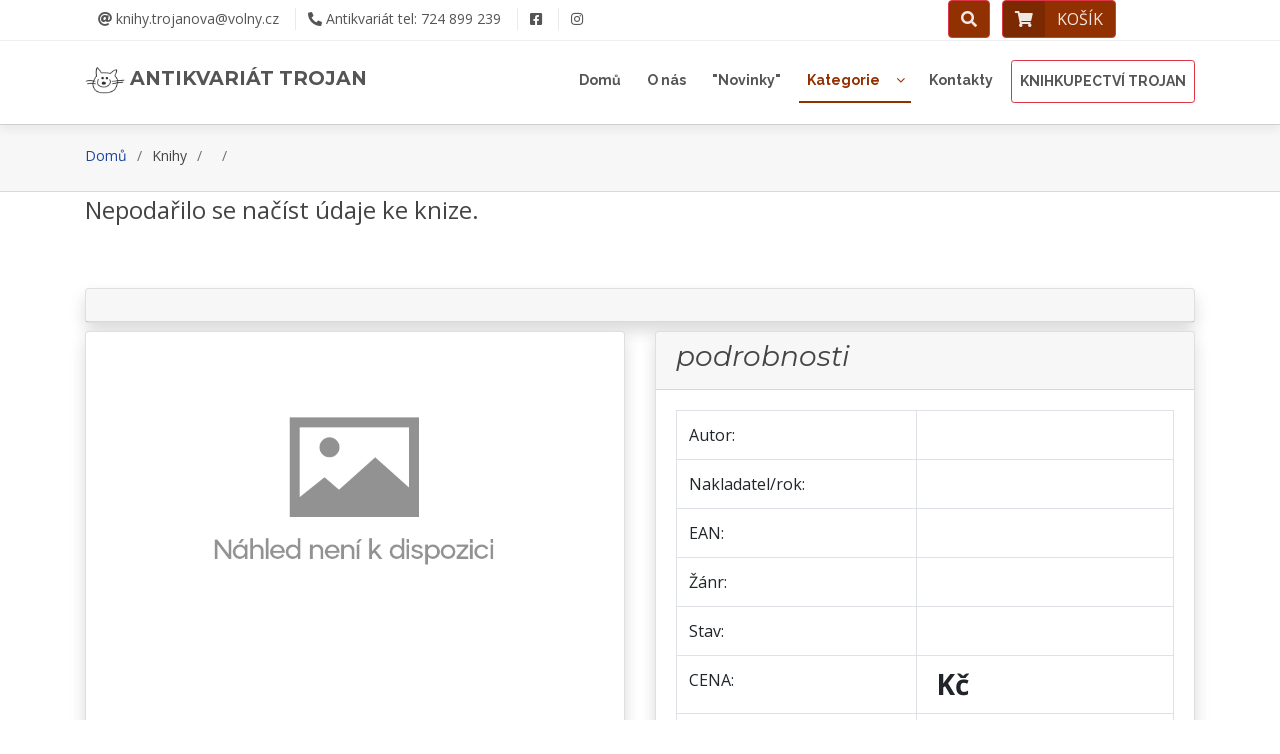

--- FILE ---
content_type: text/html; charset=UTF-8
request_url: https://www.antikvariat-trojan.cz/kniha/od-utrpeni-k-blazenosti-82913/
body_size: 29901
content:
<!DOCTYPE html>
<html prefix="og: https://ogp.me/ns#" lang="cs-cz">
<head>
  <!-- Google Tag Manager -->
<script>(function(w,d,s,l,i){w[l]=w[l]||[];w[l].push({'gtm.start':
new Date().getTime(),event:'gtm.js'});var f=d.getElementsByTagName(s)[0],
j=d.createElement(s),dl=l!='dataLayer'?'&l='+l:'';j.async=true;j.src=
'https://www.googletagmanager.com/gtm.js?id='+i+dl;f.parentNode.insertBefore(j,f);
})(window,document,'script','dataLayer','GTM-5W3VF25');</script>
<!-- End Google Tag Manager -->

<!-- Global site tag (gtag.js) - Google Analytics -->
<script async src="https://www.googletagmanager.com/gtag/js?id=UA-19568663-1"></script>
<script>
  window.dataLayer = window.dataLayer || [];
  function gtag(){dataLayer.push(arguments);}
  gtag('js', new Date());

  gtag('config', 'UA-19568663-1');
</script>
  <base href="https://www.antikvariat-trojan.cz" />
  <meta charset="utf-8">
  <title>Antikvariát Trojan</title>
  <meta name="viewport"     content="width=device-width, initial-scale=1.0" name="viewport">
  <meta name="keywords"     content="antikvariát,antikvariat on-line,knihy on-line,bazar,knihy,knihy internet shop,internetové knihkupectví,prodej knih,třebíč">
  <meta name="description"  content="Antikvariát Trojan v Třebíči Vám nabízí knihy všech žánrů, beletrie, učebnice, poezie, encyklopedie, slovníky a jiné, za velmi výhodné ceny.">
  <meta name="author"       content="Michal Kašpárek, www.ikasparek.cz">
  <meta name="robots"       content="index, follow, all">
  <meta name="googlebot"    content="index,follow,snippet,archive">
  <meta name="seznambot"    content="all">

  <!-- SEO tools -->
  <link rel="canonical" href="https://www.antikvariat-trojan.cz" />
  <meta property="og:title"         content="Antikvariát Trojan">
  <meta property="og:description"   content="Antikvariát Trojan v Třebíči Vám nabízí knihy všech žánrů, beletrie, učebnice, poezie, encyklopedie, slovníky a jiné, za velmi výhodné ceny.">
  <meta property="og:image"         content="https://www.antikvariat-trojan.cz/soubory/antikvariat-trojan-hero-01.jpg">
  <meta property="og:url"           content="https://www.antikvariat-trojan.cz">
  <meta property="og:site_name"     content="Antikvariát Trojan, Třebíč">
  <meta property="og:type"          content="product">

  <!-- Favicons -->
  <link rel="apple-touch-icon" sizes="180x180" href="img/apple-touch-icon.png">
  <link rel="icon" type="image/png" sizes="32x32" href="/img/favicon-32x32.png">
  <link rel="icon" type="image/png" sizes="16x16" href="/img/favicon-16x16.png">

  <!-- Google Fonts -->
  <!--<link href="https://fonts.googleapis.com/css?family=Open+Sans:300,300i,400,400i,700,700i|Raleway:300,400,500,700,800|Montserrat:400,400i,500,500i,600,700&subset=latin-ext" rel="stylesheet">-->
  <link href="https://fonts.googleapis.com/css2?family=Open+Sans:ital,wght@0,300;0,400;0,600;0,700;0,800;1,400;1,600;1,700&display=swap" rel="stylesheet">
  <link href="https://fonts.googleapis.com/css2?family=Montserrat:ital,wght@0,400;0,500;0,600;0,700;1,400;1,500&display=swap" rel="stylesheet">
  <link href="https://fonts.googleapis.com/css2?family=Raleway:wght@300;400;500;700;800&display=swap" rel="stylesheet">
  <link rel="stylesheet" href="/css/bootstrap-migration.css">

  <!-- Bootstrap CSS Soubor -->
  <!--<link rel="stylesheet" href="https://stackpath.bootstrapcdn.com/bootstrap/4.4.1/css/bootstrap.min.css" integrity="sha384-Vkoo8x4CGsO3+Hhxv8T/Q5PaXtkKtu6ug5TOeNV6gBiFeWPGFN9MuhOf23Q9Ifjh" crossorigin="anonymous">-->
  <link rel="stylesheet" href="https://cdn.jsdelivr.net/npm/bootstrap@4.6.1/dist/css/bootstrap.min.css" integrity="sha384-zCbKRCUGaJDkqS1kPbPd7TveP5iyJE0EjAuZQTgFLD2ylzuqKfdKlfG/eSrtxUkn" crossorigin="anonymous">

  <!-- Knihovny CSS Files -->
  <link href="https://www.antikvariat-trojan.cz/lib/font-awesome/css/font-awesome.min.css" rel="stylesheet">
  <link href="https://www.antikvariat-trojan.cz/vendor/fontawesome-free-5/css/all.css" rel="stylesheet">
  <link href="https://www.antikvariat-trojan.cz/lib/animate/animate.min.css" rel="stylesheet">
  <link href="https://www.antikvariat-trojan.cz/lib/ionicons/css/ionicons.min.css" rel="stylesheet">
  <link href="https://www.antikvariat-trojan.cz/lib/owlcarousel/assets/owl.carousel.min.css" rel="stylesheet">
  <link href="https://www.antikvariat-trojan.cz/lib/magnific-popup/magnific-popup.css" rel="stylesheet">
  <link href="https://www.antikvariat-trojan.cz/lib/ionicons/css/ionicons.min.css" rel="stylesheet">

  <!-- Vlastní CSS -->
  <link href="https://www.antikvariat-trojan.cz/css/custom.css" rel="stylesheet">
  <script src="https://ajax.googleapis.com/ajax/libs/jquery/3.4.1/jquery.min.js"></script></head>
<body id="body">

<!-- Google Tag Manager (noscript) -->
<noscript><iframe src="https://www.googletagmanager.com/ns.html?id=GTM-5W3VF25"
height="0" width="0" style="display:none;visibility:hidden"></iframe></noscript>
<!-- End Google Tag Manager (noscript) -->
  <!--==========================
    Top Bar
  ============================-->
<!--  <section id="topbar" class="d-none d-lg-block p-0 fixed-top">-->
  <section id="topbar" class="d-block p-0 fixed-top">
    <div class="container clearfix row px-0 mx-0 mx-auto">
      <div class="social-links float-left py-2 px-0 ml-0 ml-md-3 col-8 col-md-6">
        <a href="mailto:knihy.trojanova@volny.cz"><i class="fas fa-at"></i>&nbsp;knihy.trojanova@volny.cz</a>
        <a href="tel:00420724899239"><i class="fas fa-phone-alt"></i>&nbsp;Antikvariát tel:  724 899 239</a>
<!--      </div>
      <div class="social-links float-left py-2">-->
        <a href="https://www.facebook.com/knihkupectvi.Trojan" class="facebook" target="_blank"><i class="fab fa-facebook-square"></i></a>
        <a href="https://www.instagram.com/trojan.knihy/" class="instagram" target="_blank"><i class="fab fa-instagram"></i></a>
      </div>
      <div class="X_social-links float-right h-40px col-4 col-md-5 mt-3 mt-md-0 text-right">
      <!-- Vyhledávácí okno -->
        <!--<div id="search-down">-->
          <a href="#" id="search-down-tlacitko" class="btn btn-md btn-danger user-menu mr-2">
            <span class="icon"><i class="fas fa-search font-2em"></i></span>
            <div class="search-down-detail" id="search-down-detail">
              <form name="form_hledat_down" id="form_hledat_down" action="https://www.antikvariat-trojan.cz/hledat/" method="get">
                <label for="hledej">Vyhledávání</label>
                <div class="input-group shadow-lg mb-3">
                  <input type="text" name="hledej" id="hledat" class="form-control border-secondary" placeholder="Sem napište co hledáte..." aria-label="Sem napište co hledáte..." aria-describedby="button-hledat">
                  <div class="input-group-append">
                    <button type="submit" class="btn btn-danger" type="button" id="button-hledat">HLEDAT</button>
                  </div>
                </div>
              </form>
            </div>
          </a>
        <!--</div>-->
            <a href="https://www.antikvariat-trojan.cz/kosik/" id="kosik-tlacitko" class="btn btn-md btn-danger btn-icon-split user-menu">
                    <span class="icon"><i class="fa fa-shopping-cart font-2em"></i></span>
                    <span class="d-none d-sm-block text">KOŠÍK</span>


<!--            <a href="https://www.antikvariat-trojan.cz/kosik/" id="kosik-tlacitko" class="btn btn-sm kosik-menu">
              <span class="img-profile rounded-circle"><i class="fa fa-shopping-cart font-2em"></i></span>
              <span class="mr-2 d-none d-lg-inline">KOŠÍK</span>-->
              <div class="kosik-detail" id="kosik-detail">
                            <div class="col-12 col-md-12 col-lg-12 alert alert-info">
              Váš košík je zatím prázdný. Vyberte si knihu.
            </div>
              </div>

                        <!--</div></div>-->
            </a>
      </div>
    </div>
  </section>
  <!--==========================
    Header
  ============================-->
  <header id="header">
    <div class="container">

      <div id="logo" class="pull-left">
        <!--<a href="#body"><img src="https://www.antikvariat-trojan.cz/img/logo.png" alt="" title="" /></a>-->
        <div class="web-logo">
          <a href="https://www.antikvariat-trojan.cz" class="scrollto text-upper">
              <img src="https://www.antikvariat-trojan.cz/soubory/knihy-trojan-logo.png" alt="Antikvariát Trojan" title="Na hlavní stránku..." style="height:40px;width:auto;" />&nbsp;Antikvariát Trojan          </a>
        </div>
      </div>

      <nav id="nav-menu-container">
        <ul class="nav-menu">
          <!--<li id="menu-home" class="menu-active"><a href="https://www.antikvariat-trojan.cz">Domů</a></li>-->
          <li id="menu-home"><a href="https://www.antikvariat-trojan.cz">Domů</a></li>
          <li id="menu-onas"><a href="https://www.antikvariat-trojan.cz/onas">O nás</a></li>
          <li id="menu-novinky"><a href="https://www.antikvariat-trojan.cz/novinky">"Novinky"</a></li>
          <li id="menu-kategorie" class="menu-has-children"><a href="">Kategorie</a>
            <ul class="row">
          <div class="col-sm-12 col-md-6 float-md-left">
              <li id="menu-pod-kategorie10" class="menu-has-children"><a href="">Beletrie, krásná literatura</a>
                <ul>
                  <li><a href="https://www.antikvariat-trojan.cz/kategorie/beletrie-humor/">Humor, vtipy</a></li>
                  <li><a href="https://www.antikvariat-trojan.cz/kategorie/beletrie-beletrie/">Beletrie česká i světová</a></li>
                  <li><a href="https://www.antikvariat-trojan.cz/kategorie/beletrie-poezie/">Poezie</a></li>
                  <li><a href="https://www.antikvariat-trojan.cz/kategorie/beletrie-umeni/">Umění</a></li>
                  <li><a href="https://www.antikvariat-trojan.cz/kategorie/beletrie-divadelni-hry/">Divadelní hry</a></li>
                  <li><a href="https://www.antikvariat-trojan.cz/kategorie/divci-romany/">Dívčí romány</a></li>
                  <li><a href="https://www.antikvariat-trojan.cz/kategorie/beletrie-dobrodruzna/">Dobrodružná literatura</a></li>
                  <li><a href="https://www.antikvariat-trojan.cz/kategorie/beletrie-detektivky/">Detektivky</a></li>
                  <li><a href="https://www.antikvariat-trojan.cz/kategorie/beletrie-zivotopisy/">Životopisy</a></li>
                  <li><a href="https://www.antikvariat-trojan.cz/kategorie/beletrie-fantasy-horor/">Sci-fi, fantasy, horor</a></li>
                  <li><a href="https://www.antikvariat-trojan.cz/kategorie/beletrie-valecna/">Literatura faktu a válečná</a></li>
                  <li><a href="https://www.antikvariat-trojan.cz/kategorie/beletrie-komunisticka/">Komunistická literatura</a></li>
                  <li><a href="https://www.antikvariat-trojan.cz/kategorie/beletrie-zahady/">Záhady</a></li>
                </ul>
              </li>
              <li><a href="https://www.antikvariat-trojan.cz/kategorie/beletrie-umeni/">Umění</a></li>
              <li><a href="https://www.antikvariat-trojan.cz/kategorie/beletrie-detske/">Dětská literatura</a></li>
              <li id="menu-pod-kategorie7" class="menu-has-children"><a href="">Do roku 1948</a>
                <ul>
                  <li><a href="https://www.antikvariat-trojan.cz/kategorie/1948-beletrie-beletrie/">Do roku 1948: beletrie</a></li>
                  <li><a href="https://www.antikvariat-trojan.cz/kategorie/1948-beletrie-cestopis/">Do roku 1948: cestopisy</a></li>
                  <li><a href="https://www.antikvariat-trojan.cz/kategorie/1948-beletrie-cirkevni/">Do roku 1948: církevní literatura</a></li>
                  <li><a href="https://www.antikvariat-trojan.cz/kategorie/1948-beletrie-detska/">Do roku 1948: dětská literatura</a></li>
                  <li><a href="https://www.antikvariat-trojan.cz/kategorie/1948-beletrie-encyklopedie/">Do roku 1948: odborná a encyklopedie</a></li>
                  <li><a href="https://www.antikvariat-trojan.cz/kategorie/1948-beletrie-poezie/">Do roku 1948: poezie</a></li>
                  <li><a href="https://www.antikvariat-trojan.cz/kategorie/1948-beletrie-valecna/">Do roku 1948: válečná</a></li>
                </ul>
              </li>
              <li><a href="https://www.antikvariat-trojan.cz/kategorie/ucebnice-cizojazycne/">Cizojazyčná literatura, učebnice</a></li>
              <li><a href="https://www.antikvariat-trojan.cz/kategorie/teologie-dusevni-nauky/">Teologie a duševní nauky</a></li>
              <li><a href="https://www.antikvariat-trojan.cz/kategorie/tisk-casopisy/">Časopisy</a></li>
              <li id="menu-pod-kategorie3" class="menu-has-children"><a href="">Odborná literatura</a>
                <ul>
                  <li><a href="https://www.antikvariat-trojan.cz/kategorie/odborna-management/">Management</a></li>
                  <li><a href="https://www.antikvariat-trojan.cz/kategorie/odborna-pravnicka/">Právnická literatura</a></li>
                </ul>
              </li>
              <li><a href="https://www.antikvariat-trojan.cz/kategorie/region-regionalni/">Regionální literatura</a></li>
              <li><a href="https://www.antikvariat-trojan.cz/kategorie/gramofonove-desky/">Gramofonové desky</a></li>

          </div>
          <div class="col-sm-12 col-md-6 float-md-right">
              <li><a href="https://www.antikvariat-trojan.cz/kategorie/spolecenske-vedy-filozofie/">Filozofie</a></li>
              <li><a href="https://www.antikvariat-trojan.cz/kategorie/odborna-encyklopedie/">Encyklopedie, obrazové knihy</a></li>
              <li><a href="https://www.antikvariat-trojan.cz/kategorie/odborna-cestopisy/">Cestopisy</a></li>
              <li><a href="https://www.antikvariat-trojan.cz/kategorie/odborna-priroda/">Příroda, zahrada, chovatelství</a></li>
              <li><a href="https://www.antikvariat-trojan.cz/kategorie/odborna-sport/">Sport</a></li>
              <li><a href="https://www.antikvariat-trojan.cz/kategorie/odborna-technicka/">Hobby a technická literatura</a></li>
              <li><a href="https://www.antikvariat-trojan.cz/kategorie/odborna-zdravotnictvi/">Zdravotnictví</a></li>
              <li><a href="https://www.antikvariat-trojan.cz/kategorie/odborna-zivotni-styl/">Životní styl</a></li>
              <li><a href="https://www.antikvariat-trojan.cz/kategorie/vareni-kucharky/">Kuchařky a vaření</a></li>
              <li><a href="https://www.antikvariat-trojan.cz/kategorie/hudba-noty/">Hudba a noty</a></li>
          </div>
            </ul><!--            <ul>
              <li><a href="#">Beletrie</a></li>
              <li><a href="#">Světová</a></li>
            </ul>-->
          </li>
          <li id="menu-kontakty"><a href="https://www.antikvariat-trojan.cz/kontakt">Kontakty</a></li>
          <li id="menu-antik"><a href="https://www.knihy-trojan.cz" class="btn btn-outline-danger btn-sm nav-antik" id="menu-antik">KNIHKUPECTVÍ TROJAN</a></li>
        </ul>
      </nav><!-- #nav-menu-container -->
    </div>
  </header><!-- #header -->
  <main id="main">
    <!--==========================
      Sekce Detail knihy
    ============================-->
    <!--<section id="about" class="wow fadeInUp" style="background: #FEF9E4;">-->

    <section id="breadcrumbs" class="breadcrumbs">
      <div class="container">
        <ol>
          <li><a href="/">Domů</a></li>
          <li>Knihy</li>
          <li><a href="https://www.antikvariat-trojan.cz/kategorie//"></a></li>
          <li></li>
        </ol>
        <!--<h2>About Us</h2>-->
      </div>
    </section>

    <section id="about" class="pt-1 wow fadeInUp">
      <div class="container">
<!--        <div class="section-header">
          <h2>DETAIL</h2>
        </div>-->
        <div><div class="h4">Nepodařilo se načíst údaje ke knize.</div>
</div>
<!--        <div class="owl-carousel about-carousel">-->
        <!--        </div>-->
        <div class="row mt-md-5 panel-box">

              <div class="col-12 mb-sm-2 mt-md-3 mb-md-2">
                <div class="card shadow">
                  <div class="card-header">
                    <!--<div class="pt-2 pb-1 h2">-->
                    <h1 class="h2">
                      
                    </h1>
                    <!--</div>-->
                  </div>
                </div>
              </div>

              <div class="col-sm-12 col-md-6 mb-sm-2 mb-md-4 panel-kniha">
                <div class="card shadow">
                  <div class="card-body">
                    <p class="card-text">
                      <img src="https://mknihy.eu/image/no-image.png" class="img-fluid kniha-img mx-auto" style="max-height: 56vh;" alt="" >
                    </p>
                  </div>
                </div>
              </div>

              <div class="col-sm-12 col-md-6 mb-sm-2 mb-md-4 panel-kniha">
                <div class="card shadow">
                  <div class="card-header py-md-2">
                    <h2 class="h3 font-weight-normal">
                      <em>podrobnosti</em>
                    </h2>
                  </div>
                  <div class="card-body">
                    <table class="table table-bordered">
                      <tbody>
                        <tr><td>Autor:</td>       <td></td></tr>
                        <tr><td>Nakladatel/rok:</td>  <td></td></tr>
                        <tr><td>EAN:</td>         <td></td></tr>
                        <tr><td>Žánr:</td>        <td><a href="https://www.antikvariat-trojan.cz/kategorie//"></a></td></tr>
                        <tr><td>Stav:</td>        <td class=""></td></tr>

                        <tr><td>CENA:</td>         <td class="h3"><strong>&nbsp;Kč</strong></td></tr>
                        <tr><td></td>         <td>
                          <div class="btn btn-secondary btn-md float-right">není skladem</div>
                        </td></tr>


                      </tbody>
                    </table>
                  </div>
                </div>
              </div>

              <div class="col-12 mb-sm-2 mb-md-5">
                <div class="card shadow">
                  <div class="card-header">
                    <h3 class="m-0">
                      <em>Anotace/popis knihy</em>
                    </h3>
                  </div>
                  <div class="card-body">
                    <p class="card-text">
                      Pro tuto knihu nebyla anotace (popis) zapsána.
                    </p>
                  </div>
                </div>
              </div>


        </div>

      </div>
    </section><!-- #Detail knihy -->
    <script>
      $(document).ready(function() {
          $("#menu-kategorie").addClass("menu-active");
          $('.panel-kniha .card').matchHeight();
      });
    </script>
    <script>
/*      $(document).ready(function() {
          let maxH = 0;
          let arrayPanel = [];
          $('.panel-kniha .card').each(function() {
              if($(this).height() > maxH) {
                  maxH = $(this).height();
              }
              arrayPanel.push($(this).height());
          });
          console.log('H:' + arrayPanel);
          //$('.panel-kniha').height(maxH);
      });*/
    </script>


    <!--==========================
      Sekce Rychlý Kontakt
    ============================-->
    <section id="contact" class="wow fadeInUp">
      <div class="container">
        <div class="section-header">
          <h2>Kontaktujte nás</h2>
          <p>Nejrychlejší cesta, případně využijte odkaz <a href="https://www.antikvariat-trojan.cz/kontakt/" class="odkaz-dotted">KONTAKTY</a>.</p>
        </div>

        <div class="row contact-info">

          <div class="col-md-4">
            <div class="contact-address">
              <i class="ion-ios-location-outline"></i>
              <h3>Adresa</h3>
              <address>Karlovo náměstí 47/36<br>674 01 Třebíč</address>
            </div>
          </div>

          <div class="col-md-4">
            <div class="contact-phone">
              <i class="ion-ios-telephone-outline"></i>
              <h3>Telefon</h3>
              <p><a href="tel:00420724899239">(+420) 724 899 239</a></p>
            </div>
          </div>

          <div class="col-md-4">
            <div class="contact-email">
              <i class="ion-ios-email-outline"></i>
              <h3>E-mail</h3>
              <p><a href="mailto:knihy.trojanova@volny.cz">knihy.trojanova@volny.cz</a></p>
            </div>
          </div>

        </div>
      </div>

      <div class="container mb-4">
        <iframe src="https://maps.google.com/maps/embed?pb=!1m18!1m12!1m3!1d2606.2049159389594!2d15.8798623158469!3d49.215640783439284!2m3!1f0!2f0!3f0!3m2!1i1024!2i768!4f13.1!3m3!1m2!1s0x470d4230d3aeeff3%3A0x4315ab230158d3a5!2sKnihkupectv%C3%AD%20Trojan!5e0!3m2!1scs!2scz!4v1645054024879!5m2!1scs!2scz" width="100%" height="450" style="border:0;" allowfullscreen="" loading="lazy"></iframe>      </div>
    </section><!-- #Rychlý Kontakt -->

    <!--==========================
      Sekce Tým - osoby
    ============================-->
    <!-- #Tým - osoby -->

  </main>

  <!--==========================
    Footer
  ============================-->
  <footer id="footer" class="container-fluid bg-grey py-5 mt-5">
    <div class="container">
      <div class="row">
        <div class="col-md-6">
          <div class="row">
            <div class="col-md-7 ">
              <div class="logo-part">
                <!--<img src="https://i.ibb.co/sHZz13b/logo.png" class="w-50 logo-footer" >-->
                <h2>Antikvariát Trojan</h2>
                <div class="h4 mb-3">ANTIKVARIÁT<br>V SRDCI TŘEBÍČE</div>
                <div class="h6 mb-3">Karlovo náměstí 47/36<br>674 01 Třebíč</div>
                Po - Pá:&nbsp;&nbsp;&nbsp;&nbsp;&nbsp;&nbsp;8:00 – 17:30 hodin<br>
So:&nbsp;&nbsp;&nbsp;&nbsp;&nbsp;&nbsp;&nbsp;&nbsp;&nbsp;&nbsp;&nbsp;&nbsp;&nbsp;&nbsp;8:30 – 11:30 hodin              </div>
            </div>
            <div class="col-md-5 px-4">
              <h6> O nákupu</h6>
              <div class="row ">
                <div class="col-md-12">
                  <ul>
                                        <li> <a href="obchodni-podminky"> Obchodní podmínky</a> </li>
                    <li> <a href="obchodni-podminky#payment"> Platební způsoby</a> </li>
                    <li> <a href="obchodni-podminky#delivery"> Způsob dopravy</a> </li>
                    <li> <a href="obchodni-podminky#complaint"> Reklamace</a> </li>
                    <li> <a href="" data-toggle="modal" data-target="#myDialog" data-whatever="Ochrana osobních údjů - GDPR" data-adresa="https://www.antikvariat-trojan.cz/file/ochrana-udaju-dialog.php"> GDPR a Ochrana</a> </li>
                  </ul>
                </div>
              </div>
            </div>
          </div>
        </div>

        <div class="col-md-6 pl-md-5">
          <div class="row">
            <div class="col-md-6 px-4">
              <h6> Navigace</h6>
              <div class="row ">
                <div class="col-md-12">
                  <ul>
                    <li> <a href="https://www.antikvariat-trojan.cz/onas/"> O nás</a> </li>
                    <li> <a href="https://www.antikvariat-trojan.cz/novinky/"> Novinky</a> </li>
                    <!--<li> <a href="https://www.antikvariat-trojan.cz/bestsellery/"> Bestsellery</a> </li>-->
                    <li> <a href="https://www.antikvariat-trojan.cz/kontakt/"> Kontakty</a> </li>
                  </ul>
                </div>
              </div>
            </div>
            <div class="col-md-6 ">
              <h6> Aktuálně</h6>
              <div class="social">
                <a href="https://www.facebook.com/knihkupectvi.Trojan" target="_blank"><i class="fab fa-facebook-square text-secondary"></i></a>
                <a href="https://www.instagram.com/trojan.knihy/" target="_blank"><i class="fab fa-instagram text-secondary"></i></a>
              </div>

              <p>&nbsp;</p>
            </div>
          </div>
        </div>
      </div>
    </div>
    <hr>
    <div class="container text-secondary creator">
      <div class="copyright">
        &copy;&nbsp;Copyright <strong>Michal&nbsp;Kašpárek</strong>
      </div>
      <div class="credits text-secondary">
        <i class="fas fa-code"></i>&nbsp;&nbsp;with&nbsp;&nbsp;<i class="fas fa-heart"></i>&nbsp;&nbsp;by&nbsp;&nbsp;<a href="https://www.ikasparek.cz" class="text-secondary">www.ikasparek.cz</a>
      </div>
    </div>
  </footer><!-- #footer --><!-- MODALNI OKNA ZACATEK -->

              <!-- Modal #myDialog -->
              <div class="modal fade" id="myDialog" role="dialog" tabindex="-1" arialabeledby="purchaseLabel" aria-hidden="true">
                <div class="modal-dialog modal-xl" role="document">
                  <div class="modal-content">
                    <div class="modal-header">
                      <div class="modal-title h4" id="purchaseLabel">Detail</div>
                      <button type="button" class="close" data-dismiss="modal" aria-hidden="true" aria-label="Zavřít">&times;</button>
                    </div>
                    <div class="modal-body">
                      <iframe frameborder="0" style="width: 100%; min-height: 500px;"></iframe>
                    </div>
                    <div class="modal-footer">
                      <button type="button" class="btn btn-secondary" data-dismiss="modal">Zavřít</button>
                    </div>
                  </div>
                </div>
              </div>
              <!-- Konec #myDialog -->


              <!-- Modal #myModal -->
              <div class="modal fade" id="myModal" role="dialog" tabindex="-1" arialabeledby="purchaseLabel2" aria-hidden="true">
                <div class="modal-dialog">
                  <div class="modal-content">
                    <div class="modal-header">
                      <div class="modal-title h4" id="purchaseLabel2">Upozornění</div>
                      <button type="button" class="close" data-dismiss="modal" aria-hidden="true" aria-label="Zavřít">&times;</button>
                    </div>
                    <div class="modal-body">
                      <p id="modal-obsah">&hellip;</p>
                    </div>
                    <div class="modal-footer">
                      <button type="button" class="btn btn-secondary" data-dismiss="modal">Zavřít</button>
                    </div>
                  </div>
                </div>
              </div><!-- Konec #myModal -->

              <!-- Modal #senfMail -->
              <div class="modal fade" id="senfMail" role="dialog" tabindex="-1" arialabeledby="purchaseLabel3" aria-hidden="true">
                <div class="modal-dialog">
                  <div class="modal-content">
                    <div class="modal-header">
                      <div class="modal-title h4" id="purchaseLabel3">Odesílání zprávy</div>
                      <button type="button" class="close" data-dismiss="modal" aria-hidden="true" aria-label="Zavřít">&times;</button>
                    </div>
                    <div class="modal-body">
                      <p id="modal-obsah"><div class="h3">Vaše zpráva byla odeslána. Děkujeme.</div></p>
                    </div>
                    <div class="modal-footer">
                      <button type="button" class="btn btn-secondary" data-dismiss="modal">Zavřít</button>
                    </div>
                  </div>
                </div>
              </div><!-- Konec #myModal -->

<!-- KONEC MODALNI OKNA -->
  <a href="#" class="back-to-top"><i class="fa fa-chevron-up"></i></a>
  <!-- Knihovny JavaScript -->
<!--  <script src="https://cdn.jsdelivr.net/npm/popper.js@1.16.0/dist/umd/popper.min.js" integrity="sha384-Q6E9RHvbIyZFJoft+2mJbHaEWldlvI9IOYy5n3zV9zzTtmI3UksdQRVvoxMfooAo" crossorigin="anonymous"></script>
  <script src="https://stackpath.bootstrapcdn.com/bootstrap/4.4.1/js/bootstrap.min.js" integrity="sha384-wfSDF2E50Y2D1uUdj0O3uMBJnjuUD4Ih7YwaYd1iqfktj0Uod8GCExl3Og8ifwB6" crossorigin="anonymous"></script>-->
  <script src="https://cdn.jsdelivr.net/npm/bootstrap@4.6.1/dist/js/bootstrap.bundle.min.js" integrity="sha384-fQybjgWLrvvRgtW6bFlB7jaZrFsaBXjsOMm/tB9LTS58ONXgqbR9W8oWht/amnpF" crossorigin="anonymous"></script>
  <script src="https://cdnjs.cloudflare.com/ajax/libs/jquery.matchHeight/0.7.2/jquery.matchHeight-min.js"></script>
  <script src="https://www.antikvariat-trojan.cz/lib/easing/easing.min.js"></script>
  <script src="https://www.antikvariat-trojan.cz/lib/superfish/hoverIntent.js"></script>
  <script src="https://www.antikvariat-trojan.cz/lib/superfish/superfish.min.js"></script>
  <script src="https://www.antikvariat-trojan.cz/lib/wow/wow.min.js"></script>
  <script src="https://www.antikvariat-trojan.cz/lib/owlcarousel/owl.carousel.min.js"></script>
  <script src="https://www.antikvariat-trojan.cz/lib/magnific-popup/magnific-popup.min.js"></script>
  <script src="https://www.antikvariat-trojan.cz/lib/sticky/sticky.js"></script>

  <!-- Hůavní soubor Javascript -->
  <script src="https://www.antikvariat-trojan.cz/js/main.js"></script>
</body>
</html>


--- FILE ---
content_type: application/javascript
request_url: https://www.antikvariat-trojan.cz/js/main.js
body_size: 6409
content:
jQuery(document).ready(function ($) {

  // Back to top button
  $(window).scroll(function () {
    if ($(this).scrollTop() > 100) {
      $('.back-to-top').fadeIn('slow');
    } else {
      $('.back-to-top').fadeOut('slow');
    }
  });
  $('.back-to-top').click(function () {
    $('html, body').animate({
      scrollTop: 0
    }, 1500, 'easeInOutExpo');
    return false;
  });

  // Stick the header at top on scroll
/*  $("#topbar").sticky({
    topSpacing: 0,
    zIndex: '50'
  });*/
  $("#header").sticky({
    /*topSpacing: 33,*/
    topSpacing: 0,
    zIndex: '50'
  });

  // Intro background carousel
  $("#intro-carousel").owlCarousel({
    autoplay: true,
    dots: false,
    loop: true,
    animateOut: 'fadeOut',
    items: 1
  });

  // Initiate the wowjs animation library
  new WOW().init();

  // Initiate superfish on nav menu
  $('.nav-menu').superfish({
    animation: {
      opacity: 'show'
    },
    speed: 400
  });

  // Mobile Navigation
  if ($('#nav-menu-container').length) {
    var $mobile_nav = $('#nav-menu-container').clone().prop({
      id: 'mobile-nav'
    });
    $mobile_nav.find('> ul').attr({
      'class': '',
      'id': ''
    });
    $('body').append($mobile_nav);
    $('body').prepend('<button type="button" id="mobile-nav-toggle"><i class="fa fa-bars"></i></button>');
    $('body').append('<div id="mobile-body-overly"></div>');
    $('#mobile-nav').find('.menu-has-children').prepend('<i class="fa fa-chevron-down"></i>');

    $(document).on('click', '.menu-has-children i', function (e) {
      $(this).next().toggleClass('menu-item-active');
      $(this).nextAll('ul').eq(0).slideToggle();
      $(this).toggleClass("fa-chevron-up fa-chevron-down");
    });

    $(document).on('click', '#mobile-nav-toggle', function (e) {
      $('body').toggleClass('mobile-nav-active');
      $('#mobile-nav-toggle i').toggleClass('fa-times fa-bars');
      $('#mobile-body-overly').toggle();
    });

    $(document).click(function (e) {
      var container = $("#mobile-nav, #mobile-nav-toggle");
      if (!container.is(e.target) && container.has(e.target).length === 0) {
        if ($('body').hasClass('mobile-nav-active')) {
          $('body').removeClass('mobile-nav-active');
          $('#mobile-nav-toggle i').toggleClass('fa-times fa-bars');
          $('#mobile-body-overly').fadeOut();
        }
      }
    });
  } else if ($("#mobile-nav, #mobile-nav-toggle").length) {
    $("#mobile-nav, #mobile-nav-toggle").hide();
  }

  // Smooth scroll for the menu and links with .scrollto classes
  $('.nav-menu a, #mobile-nav a, .scrollto').on('click', function () {
    if (location.pathname.replace(/^\//, '') == this.pathname.replace(/^\//, '') && location.hostname == this.hostname) {
      var target = $(this.hash);
      if (target.length) {
        var top_space = 0;

        if ($('#header').length) {
          top_space = $('#header').outerHeight();

          if (!$('#header').hasClass('header-fixed')) {
            top_space = top_space - 20;
          }
        }

        $('html, body').animate({
          scrollTop: target.offset().top - top_space
        }, 1500, 'easeInOutExpo');

        if ($(this).parents('.nav-menu').length) {
          $('.nav-menu .menu-active').removeClass('menu-active');
          $(this).closest('li').addClass('menu-active');
        }

        if ($('body').hasClass('mobile-nav-active')) {
          $('body').removeClass('mobile-nav-active');
          $('#mobile-nav-toggle i').toggleClass('fa-times fa-bars');
          $('#mobile-body-overly').fadeOut();
        }
        return false;
      }
    }
  });


  // Porfolio - uses the magnific popup jQuery plugin
  $('.portfolio-popup').magnificPopup({
    type: 'image',
    removalDelay: 300,
    mainClass: 'mfp-fade',
    gallery: {
      enabled: true
    },
    zoom: {
      enabled: true,
      duration: 300,
      easing: 'ease-in-out',
      opener: function (openerElement) {
        return openerElement.is('img') ? openerElement : openerElement.find('img');
      }
    }
  });

  // Testimonials carousel (uses the Owl Carousel library)
  $(".testimonials-carousel").owlCarousel({
    autoplay: true,
    dots: true,
    loop: true,
    responsive: {
      0: {
        items: 1
      },
      768: {
        items: 2
      },
      900: {
        items: 3
      }
    }
  });

  // About carousel (uses the Owl Carousel library)
  $(".about-carousel").owlCarousel({
    autoplay: true,
    dots: true,
    loop: true,
    responsive: {
      0: {
        items: 1
      },
      768: {
        items: 1
      },
      900: {
        items: 1
      }
    }
  });

  // Clients carousel (uses the Owl Carousel library)
  $(".clients-carousel").owlCarousel({
    autoplay: true,
    dots: true,
    loop: true,
    responsive: {
      0: {
        items: 2
      },
      768: {
        items: 4
      },
      900: {
        items: 6
      }
    }
  });


});

//-----   Modal dialogy (GDPR, Obch. podm�nky)
$(document).ready(function() {
  $('#myDialog').on('show.bs.modal', function(event) {
    var zdroj = $(event.relatedTarget);
    var getAdrFromRow = zdroj.data('adresa');
    var getNadpisDial = zdroj.data('whatever');
    var OknoModal = $(this);
    OknoModal.find('.modal-body iframe').attr('src', getAdrFromRow);
    OknoModal.find('.modal-header #purchaseLabel').text(getNadpisDial);
    if (OknoModal.find('.modal-title').hasClass("hidden")  ) {
      OknoModal.find('.modal-title').removeClass("hidden");
    };
    if (OknoModal.find('button').hasClass("hidden")  ) {
      OknoModal.find('button').removeClass("hidden");
    };
  });

  $('#myModal').on('show.bs.modal', function(event) {
    var zdroj = $(event.relatedTarget);
    var getObsahText = zdroj.data('obsahtxt');
    var getNadpisText = zdroj.data('nadpis');
    var OknoModal = $(this);
    OknoModal.find('.modal-body #modal-obsah').text(getObsahText);
    OknoModal.find('.modal-header #purchaseLabel2').text(getNadpisText);
  });
});
//-----   ./Modal dialogy (GDPR v�na, Obch. podm�nky)


//-----   Tooltip  aktivace
$(document).ready (function () {
  $('[data-toggle="tooltip"]').tooltip();
});
//-----   ./Tooltip  aktivace

//-----   Akce tla��tka Zp�t
$(document).ready(function() {
  $(".btn-zpet").on("click", function() {
    window.history.back();
  });
});
//-----   Akce tla��tka Zp�t
